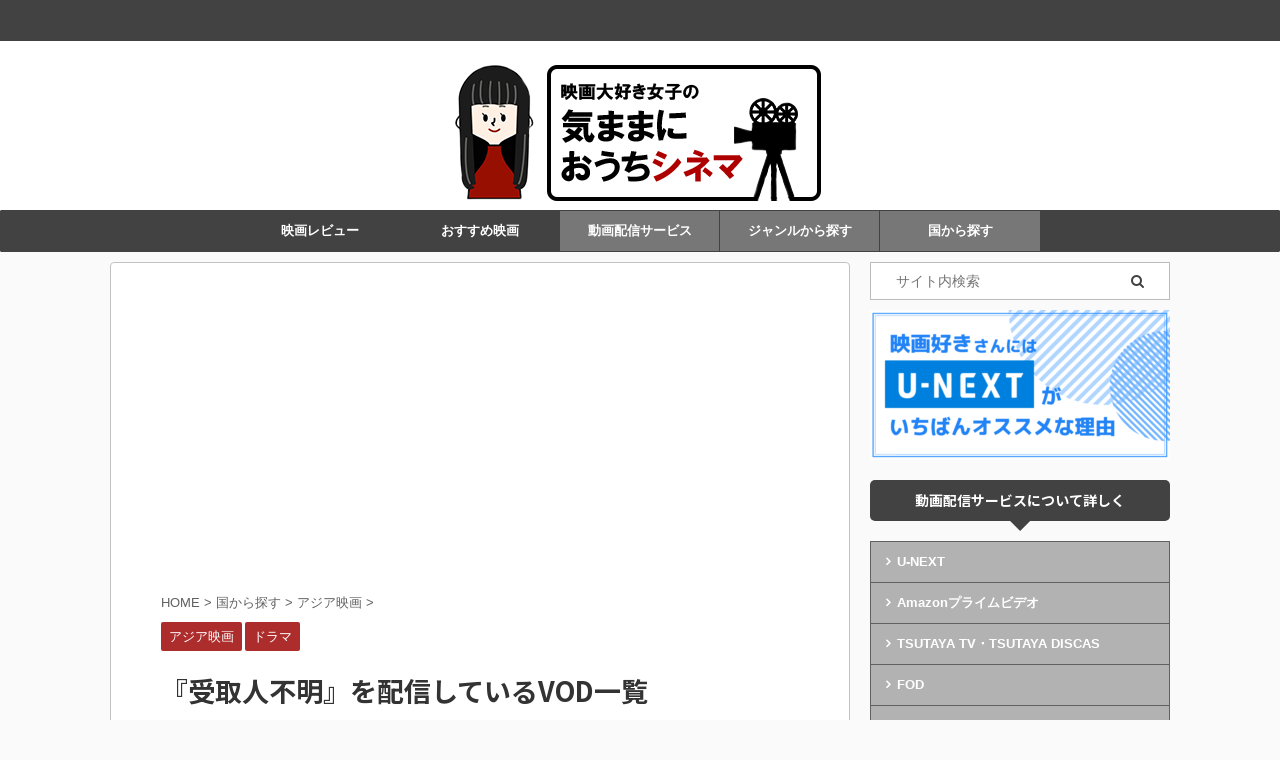

--- FILE ---
content_type: text/html; charset=UTF-8
request_url: https://eiga-review.me/uketorininhumei/
body_size: 12909
content:

<!DOCTYPE html>
<!--[if lt IE 7]>
<html class="ie6" lang="ja"
	prefix="og: https://ogp.me/ns#" > <![endif]-->
<!--[if IE 7]>
<html class="i7" lang="ja"
	prefix="og: https://ogp.me/ns#" > <![endif]-->
<!--[if IE 8]>
<html class="ie" lang="ja"
	prefix="og: https://ogp.me/ns#" > <![endif]-->
<!--[if gt IE 8]><!-->
<html lang="ja"
	prefix="og: https://ogp.me/ns#"  class="">
	<!--<![endif]-->
	<head prefix="og: http://ogp.me/ns# fb: http://ogp.me/ns/fb# article: http://ogp.me/ns/article#">
		<script data-ad-client="ca-pub-1295256288739866" async src="https://pagead2.googlesyndication.com/pagead/js/adsbygoogle.js"></script>
		<meta charset="UTF-8" >
		<meta name="viewport" content="width=device-width,initial-scale=1.0,user-scalable=no,viewport-fit=cover">
		<meta name="format-detection" content="telephone=no" >

		
		<link rel="alternate" type="application/rss+xml" title="気ままにおうちシネマ RSS Feed" href="https://eiga-review.me/feed/" />
		<link rel="pingback" href="https://eiga-review.me/xmlrpc.php" >
		<!--[if lt IE 9]>
		<script src="https://eiga-review.me/wp-content/themes/affinger5/js/html5shiv.js"></script>
		<![endif]-->
				
		<!-- All in One SEO 4.1.1.2 -->
		<link rel="canonical" href="https://eiga-review.me/uketorininhumei/" />
		<meta property="og:site_name" content="気ままにおうちシネマ" />
		<meta property="og:type" content="article" />
		<meta property="og:title" content="韓国映画『受取人不明』が視聴できる動画配信サービスまとめ | 気ままにおうちシネマ" />
		<meta property="og:url" content="https://eiga-review.me/uketorininhumei/" />
		<meta property="article:published_time" content="2019-08-28T07:33:15Z" />
		<meta property="article:modified_time" content="2021-10-28T05:45:13Z" />
		<meta name="twitter:card" content="summary" />
		<meta name="twitter:domain" content="eiga-review.me" />
		<meta name="twitter:title" content="韓国映画『受取人不明』が視聴できる動画配信サービスまとめ | 気ままにおうちシネマ" />
		<script type="application/ld+json" class="aioseo-schema">
			{"@context":"https:\/\/schema.org","@graph":[{"@type":"WebSite","@id":"https:\/\/eiga-review.me\/#website","url":"https:\/\/eiga-review.me\/","name":"\u6c17\u307e\u307e\u306b\u304a\u3046\u3061\u30b7\u30cd\u30de","description":"VOD\u3068\u6620\u753b\u306e\u60c5\u5831\u30b5\u30a4\u30c8","publisher":{"@id":"https:\/\/eiga-review.me\/#organization"}},{"@type":"Organization","@id":"https:\/\/eiga-review.me\/#organization","name":"\u6c17\u307e\u307e\u306b\u304a\u3046\u3061\u30b7\u30cd\u30de","url":"https:\/\/eiga-review.me\/"},{"@type":"BreadcrumbList","@id":"https:\/\/eiga-review.me\/uketorininhumei\/#breadcrumblist","itemListElement":[{"@type":"ListItem","@id":"https:\/\/eiga-review.me\/#listItem","position":"1","item":{"@id":"https:\/\/eiga-review.me\/#item","name":"\u30db\u30fc\u30e0","description":"VOD\u3068\u6620\u753b\u306e\u60c5\u5831\u30b5\u30a4\u30c8","url":"https:\/\/eiga-review.me\/"},"nextItem":"https:\/\/eiga-review.me\/uketorininhumei\/#listItem"},{"@type":"ListItem","@id":"https:\/\/eiga-review.me\/uketorininhumei\/#listItem","position":"2","item":{"@id":"https:\/\/eiga-review.me\/uketorininhumei\/#item","name":"\u300e\u53d7\u53d6\u4eba\u4e0d\u660e\u300f\u3092\u914d\u4fe1\u3057\u3066\u3044\u308bVOD\u4e00\u89a7","url":"https:\/\/eiga-review.me\/uketorininhumei\/"},"previousItem":"https:\/\/eiga-review.me\/#listItem"}]},{"@type":"Person","@id":"https:\/\/eiga-review.me\/author\/webmaster\/#author","url":"https:\/\/eiga-review.me\/author\/webmaster\/","name":"webmaster","image":{"@type":"ImageObject","@id":"https:\/\/eiga-review.me\/uketorininhumei\/#authorImage","url":"https:\/\/secure.gravatar.com\/avatar\/e322759c5434c1e062785b89eddcc1c7?s=96&d=mm&r=g","width":"96","height":"96","caption":"webmaster"}},{"@type":"WebPage","@id":"https:\/\/eiga-review.me\/uketorininhumei\/#webpage","url":"https:\/\/eiga-review.me\/uketorininhumei\/","name":"\u97d3\u56fd\u6620\u753b\u300e\u53d7\u53d6\u4eba\u4e0d\u660e\u300f\u304c\u8996\u8074\u3067\u304d\u308b\u52d5\u753b\u914d\u4fe1\u30b5\u30fc\u30d3\u30b9\u307e\u3068\u3081 | \u6c17\u307e\u307e\u306b\u304a\u3046\u3061\u30b7\u30cd\u30de","inLanguage":"ja","isPartOf":{"@id":"https:\/\/eiga-review.me\/#website"},"breadcrumb":{"@id":"https:\/\/eiga-review.me\/uketorininhumei\/#breadcrumblist"},"author":"https:\/\/eiga-review.me\/uketorininhumei\/#author","creator":"https:\/\/eiga-review.me\/uketorininhumei\/#author","datePublished":"2019-08-28T07:33:15+09:00","dateModified":"2021-10-28T05:45:13+09:00"},{"@type":"Article","@id":"https:\/\/eiga-review.me\/uketorininhumei\/#article","name":"\u97d3\u56fd\u6620\u753b\u300e\u53d7\u53d6\u4eba\u4e0d\u660e\u300f\u304c\u8996\u8074\u3067\u304d\u308b\u52d5\u753b\u914d\u4fe1\u30b5\u30fc\u30d3\u30b9\u307e\u3068\u3081 | \u6c17\u307e\u307e\u306b\u304a\u3046\u3061\u30b7\u30cd\u30de","headline":"\u300e\u53d7\u53d6\u4eba\u4e0d\u660e\u300f\u3092\u914d\u4fe1\u3057\u3066\u3044\u308bVOD\u4e00\u89a7","author":{"@id":"https:\/\/eiga-review.me\/author\/webmaster\/#author"},"publisher":{"@id":"https:\/\/eiga-review.me\/#organization"},"datePublished":"2019-08-28T07:33:15+09:00","dateModified":"2021-10-28T05:45:13+09:00","articleSection":"\u30a2\u30b8\u30a2\u6620\u753b, \u30c9\u30e9\u30de","mainEntityOfPage":{"@id":"https:\/\/eiga-review.me\/uketorininhumei\/#webpage"},"isPartOf":{"@id":"https:\/\/eiga-review.me\/uketorininhumei\/#webpage"},"image":{"@type":"ImageObject","@id":"https:\/\/eiga-review.me\/#articleImage","url":"https:\/\/eiga-review.me\/wp-content\/uploads\/2019\/08\/uketorininhumei.jpg","width":"189","height":"267"}}]}
		</script>
		<!-- All in One SEO -->

<title>韓国映画『受取人不明』が視聴できる動画配信サービスまとめ | 気ままにおうちシネマ</title>
<link rel='dns-prefetch' href='//s0.wp.com' />
<link rel='dns-prefetch' href='//secure.gravatar.com' />
<link rel='dns-prefetch' href='//ajax.googleapis.com' />
<link rel='dns-prefetch' href='//s.w.org' />
		<script type="text/javascript">
			window._wpemojiSettings = {"baseUrl":"https:\/\/s.w.org\/images\/core\/emoji\/13.0.1\/72x72\/","ext":".png","svgUrl":"https:\/\/s.w.org\/images\/core\/emoji\/13.0.1\/svg\/","svgExt":".svg","source":{"concatemoji":"https:\/\/eiga-review.me\/wp-includes\/js\/wp-emoji-release.min.js?ver=5.7.2"}};
			!function(e,a,t){var n,r,o,i=a.createElement("canvas"),p=i.getContext&&i.getContext("2d");function s(e,t){var a=String.fromCharCode;p.clearRect(0,0,i.width,i.height),p.fillText(a.apply(this,e),0,0);e=i.toDataURL();return p.clearRect(0,0,i.width,i.height),p.fillText(a.apply(this,t),0,0),e===i.toDataURL()}function c(e){var t=a.createElement("script");t.src=e,t.defer=t.type="text/javascript",a.getElementsByTagName("head")[0].appendChild(t)}for(o=Array("flag","emoji"),t.supports={everything:!0,everythingExceptFlag:!0},r=0;r<o.length;r++)t.supports[o[r]]=function(e){if(!p||!p.fillText)return!1;switch(p.textBaseline="top",p.font="600 32px Arial",e){case"flag":return s([127987,65039,8205,9895,65039],[127987,65039,8203,9895,65039])?!1:!s([55356,56826,55356,56819],[55356,56826,8203,55356,56819])&&!s([55356,57332,56128,56423,56128,56418,56128,56421,56128,56430,56128,56423,56128,56447],[55356,57332,8203,56128,56423,8203,56128,56418,8203,56128,56421,8203,56128,56430,8203,56128,56423,8203,56128,56447]);case"emoji":return!s([55357,56424,8205,55356,57212],[55357,56424,8203,55356,57212])}return!1}(o[r]),t.supports.everything=t.supports.everything&&t.supports[o[r]],"flag"!==o[r]&&(t.supports.everythingExceptFlag=t.supports.everythingExceptFlag&&t.supports[o[r]]);t.supports.everythingExceptFlag=t.supports.everythingExceptFlag&&!t.supports.flag,t.DOMReady=!1,t.readyCallback=function(){t.DOMReady=!0},t.supports.everything||(n=function(){t.readyCallback()},a.addEventListener?(a.addEventListener("DOMContentLoaded",n,!1),e.addEventListener("load",n,!1)):(e.attachEvent("onload",n),a.attachEvent("onreadystatechange",function(){"complete"===a.readyState&&t.readyCallback()})),(n=t.source||{}).concatemoji?c(n.concatemoji):n.wpemoji&&n.twemoji&&(c(n.twemoji),c(n.wpemoji)))}(window,document,window._wpemojiSettings);
		</script>
		<style type="text/css">
img.wp-smiley,
img.emoji {
	display: inline !important;
	border: none !important;
	box-shadow: none !important;
	height: 1em !important;
	width: 1em !important;
	margin: 0 .07em !important;
	vertical-align: -0.1em !important;
	background: none !important;
	padding: 0 !important;
}
</style>
	<link rel='stylesheet' id='wp-block-library-css'  href='https://eiga-review.me/wp-includes/css/dist/block-library/style.min.css?ver=5.7.2' type='text/css' media='all' />
<link rel='stylesheet' id='contact-form-7-css'  href='https://eiga-review.me/wp-content/plugins/contact-form-7/includes/css/styles.css?ver=5.1.1' type='text/css' media='all' />
<link rel='stylesheet' id='normalize-css'  href='https://eiga-review.me/wp-content/themes/affinger5/css/normalize.css?ver=1.5.9' type='text/css' media='all' />
<link rel='stylesheet' id='font-awesome-css'  href='https://eiga-review.me/wp-content/plugins/elementor/assets/lib/font-awesome/css/font-awesome.min.css?ver=4.7.0' type='text/css' media='all' />
<link rel='stylesheet' id='font-awesome-animation-css'  href='https://eiga-review.me/wp-content/themes/affinger5/css/fontawesome/css/font-awesome-animation.min.css?ver=5.7.2' type='text/css' media='all' />
<link rel='stylesheet' id='st_svg-css'  href='https://eiga-review.me/wp-content/themes/affinger5/st_svg/style.css?ver=5.7.2' type='text/css' media='all' />
<link rel='stylesheet' id='slick-css'  href='https://eiga-review.me/wp-content/themes/affinger5/vendor/slick/slick.css?ver=1.8.0' type='text/css' media='all' />
<link rel='stylesheet' id='slick-theme-css'  href='https://eiga-review.me/wp-content/themes/affinger5/vendor/slick/slick-theme.css?ver=1.8.0' type='text/css' media='all' />
<link rel='stylesheet' id='fonts-googleapis-notosansjp-css'  href='//fonts.googleapis.com/css?family=Noto+Sans+JP%3A400%2C700&#038;display=swap&#038;subset=japanese&#038;ver=5.7.2' type='text/css' media='all' />
<link rel='stylesheet' id='style-css'  href='https://eiga-review.me/wp-content/themes/affinger5/style.css?ver=5.7.2' type='text/css' media='all' />
<link rel='stylesheet' id='child-style-css'  href='https://eiga-review.me/wp-content/themes/affinger5-child/style.css?ver=5.7.2' type='text/css' media='all' />
<link rel='stylesheet' id='single-css'  href='https://eiga-review.me/wp-content/themes/affinger5/st-rankcss.php' type='text/css' media='all' />
<link rel='stylesheet' id='st-themecss-css'  href='https://eiga-review.me/wp-content/themes/affinger5/st-themecss-loader.php?ver=5.7.2' type='text/css' media='all' />
<link rel='stylesheet' id='jetpack_css-css'  href='https://eiga-review.me/wp-content/plugins/jetpack/css/jetpack.css?ver=7.2.5' type='text/css' media='all' />
<script type='text/javascript' src='//ajax.googleapis.com/ajax/libs/jquery/1.11.3/jquery.min.js?ver=1.11.3' id='jquery-js'></script>
<link rel="https://api.w.org/" href="https://eiga-review.me/wp-json/" /><link rel="alternate" type="application/json" href="https://eiga-review.me/wp-json/wp/v2/posts/2391" /><link rel='shortlink' href='https://wp.me/paTMNq-Cz' />
<link rel="alternate" type="application/json+oembed" href="https://eiga-review.me/wp-json/oembed/1.0/embed?url=https%3A%2F%2Feiga-review.me%2Fuketorininhumei%2F" />
<link rel="alternate" type="text/xml+oembed" href="https://eiga-review.me/wp-json/oembed/1.0/embed?url=https%3A%2F%2Feiga-review.me%2Fuketorininhumei%2F&#038;format=xml" />
<script async src="https://pagead2.googlesyndication.com/pagead/js/adsbygoogle.js?client=ca-pub-1295256288739866"
     crossorigin="anonymous"></script>

<link rel='dns-prefetch' href='//v0.wordpress.com'/>
<style type='text/css'>img#wpstats{display:none}</style><meta name="robots" content="index, follow" />
<link rel="amphtml" href="https://eiga-review.me/uketorininhumei/amp/">	<link rel="alternate" media="only screen and (max-width: 599px)" href="https://eiga-review.me/uketorininhumei/amp/">
<meta name="google-site-verification" content="ppGsKLQBP8q-ShxBw3Rt9ViNeZCUF5r6phTOYXn2-0w" />
<link rel="canonical" href="https://eiga-review.me/uketorininhumei/" />
			<style type="text/css" id="wp-custom-css">
				#headbox {
	position: relative;
  max-width: 100%;
  background-size: cover;
  height: 200px;
}

.menu-item-67{
	background-color:#777777
}

.menu-item-3335{
	background-color:#777777
}

.menu-item-3355{
	background-color:#777777
}

.post table {
  table-layout: fixed; /* テーブルの幅を固定レイアウトにする */
}
/* スマホ表示（ブラウザの幅が599px以下）の場合 */
@media only screen and (max-width: 599px) {
  .post .scroll-box table td, .post .scroll-box table td p {
    white-space:normal; /* セルの幅に合わせて文章を改行する */
    font-size:14px; /* 若干文字を小さく（必要に応じて設定） */
  }
}
			</style>
					<script>
		(function (i, s, o, g, r, a, m) {
			i['GoogleAnalyticsObject'] = r;
			i[r] = i[r] || function () {
					(i[r].q = i[r].q || []).push(arguments)
				}, i[r].l = 1 * new Date();
			a = s.createElement(o),
				m = s.getElementsByTagName(o)[0];
			a.async = 1;
			a.src = g;
			m.parentNode.insertBefore(a, m)
		})(window, document, 'script', '//www.google-analytics.com/analytics.js', 'ga');

		ga('create', 'UA-118971657-4', 'auto');
		ga('send', 'pageview');

	</script>
					



<script>
	jQuery(function(){
		jQuery('.st-btn-open').click(function(){
			jQuery(this).next('.st-slidebox').stop(true, true).slideToggle();
			jQuery(this).addClass('st-btn-open-click');
		});
	});
</script>

	<script>
		jQuery(function(){
		jQuery('.post h3:not(.rankh3):not(#reply-title) , .h3modoki').wrapInner('<span class="st-dash-design"></span>');
		}) 
	</script>

<script>
	jQuery(function(){
		jQuery("#toc_container:not(:has(ul ul))").addClass("only-toc");
		jQuery(".st-ac-box ul:has(.cat-item)").each(function(){
			jQuery(this).addClass("st-ac-cat");
		});
	});
</script>

<script>
	jQuery(function(){
						jQuery('.st-star').parent('.rankh4').css('padding-bottom','5px'); // スターがある場合のランキング見出し調整
	});
</script>

			</head>
	<body class="post-template-default single single-post postid-2391 single-format-standard not-front-page elementor-default" >
				<div id="st-ami">
				<div id="wrapper" class="">
				<div id="wrapper-in">
					<header id="st-headwide">
						<div id="headbox-bg">
							<div id="headbox">

								<nav id="s-navi" class="pcnone" data-st-nav data-st-nav-type="normal">
		<dl class="acordion is-active" data-st-nav-primary>
			<dt class="trigger">
				<p class="acordion_button"><span class="op op-menu"><i class="fa st-svg-menu"></i></span></p>

				
				
							<!-- 追加メニュー -->
							
							<!-- 追加メニュー2 -->
							
							</dt>

			<dd class="acordion_tree">
				<div class="acordion_tree_content">

					

												<div class="menu-%e3%82%ab%e3%83%86%e3%82%b4%e3%83%aa-container"><ul id="menu-%e3%82%ab%e3%83%86%e3%82%b4%e3%83%aa" class="menu"><li id="menu-item-326" class="menu-item menu-item-type-taxonomy menu-item-object-category menu-item-has-children menu-item-326"><a href="https://eiga-review.me/category/review/"><span class="menu-item-label">映画レビュー</span></a>
<ul class="sub-menu">
	<li id="menu-item-69" class="menu-item menu-item-type-taxonomy menu-item-object-category menu-item-69"><a href="https://eiga-review.me/category/review/nihon/"><span class="menu-item-label">日本映画</span></a></li>
	<li id="menu-item-68" class="menu-item menu-item-type-taxonomy menu-item-object-category menu-item-68"><a href="https://eiga-review.me/category/review/gaikoku/"><span class="menu-item-label">外国映画</span></a></li>
	<li id="menu-item-66" class="menu-item menu-item-type-taxonomy menu-item-object-category menu-item-66"><a href="https://eiga-review.me/category/review/sonota/"><span class="menu-item-label">その他</span></a></li>
</ul>
</li>
<li id="menu-item-327" class="menu-item menu-item-type-taxonomy menu-item-object-category menu-item-327"><a href="https://eiga-review.me/category/osusume/"><span class="menu-item-label">おすすめ映画</span></a></li>
<li id="menu-item-67" class="menu-item menu-item-type-taxonomy menu-item-object-category menu-item-has-children menu-item-67"><a href="https://eiga-review.me/category/vod/"><span class="menu-item-label">動画配信サービス</span></a>
<ul class="sub-menu">
	<li id="menu-item-6181" class="menu-item menu-item-type-taxonomy menu-item-object-category menu-item-6181"><a href="https://eiga-review.me/category/vod/u-next/"><span class="menu-item-label">U-NEXT</span></a></li>
	<li id="menu-item-7742" class="menu-item menu-item-type-taxonomy menu-item-object-category menu-item-7742"><a href="https://eiga-review.me/category/vod/amazonprime/"><span class="menu-item-label">Amazonプライム</span></a></li>
	<li id="menu-item-8208" class="menu-item menu-item-type-taxonomy menu-item-object-category menu-item-8208"><a href="https://eiga-review.me/category/vod/tsutayatv/"><span class="menu-item-label">TSUTAYA TV</span></a></li>
	<li id="menu-item-8209" class="menu-item menu-item-type-taxonomy menu-item-object-category menu-item-8209"><a href="https://eiga-review.me/category/vod/fod/"><span class="menu-item-label">FOD</span></a></li>
	<li id="menu-item-8207" class="menu-item menu-item-type-taxonomy menu-item-object-category menu-item-8207"><a href="https://eiga-review.me/category/vod/hulu/"><span class="menu-item-label">Hulu</span></a></li>
	<li id="menu-item-8495" class="menu-item menu-item-type-taxonomy menu-item-object-category menu-item-8495"><a href="https://eiga-review.me/category/vod/dtv/"><span class="menu-item-label">dTV</span></a></li>
	<li id="menu-item-298" class="menu-item menu-item-type-taxonomy menu-item-object-category menu-item-298"><a href="https://eiga-review.me/category/vod/netflix/"><span class="menu-item-label">Netflix</span></a></li>
	<li id="menu-item-285" class="menu-item menu-item-type-taxonomy menu-item-object-category menu-item-285"><a href="https://eiga-review.me/category/vod/osorezone/"><span class="menu-item-label">OSOREZONE</span></a></li>
</ul>
</li>
<li id="menu-item-3335" class="menu-item menu-item-type-taxonomy menu-item-object-category current-post-ancestor menu-item-has-children menu-item-3335"><a href="https://eiga-review.me/category/genre/"><span class="menu-item-label">ジャンルから探す</span></a>
<ul class="sub-menu">
	<li id="menu-item-3337" class="menu-item menu-item-type-taxonomy menu-item-object-category current-post-ancestor current-menu-parent current-post-parent menu-item-3337"><a href="https://eiga-review.me/category/genre/drama/"><span class="menu-item-label">ドラマ</span></a></li>
	<li id="menu-item-3350" class="menu-item menu-item-type-taxonomy menu-item-object-category menu-item-3350"><a href="https://eiga-review.me/category/genre/mystery/"><span class="menu-item-label">サスペンス・ミステリー</span></a></li>
	<li id="menu-item-3339" class="menu-item menu-item-type-taxonomy menu-item-object-category menu-item-3339"><a href="https://eiga-review.me/category/genre/horror/"><span class="menu-item-label">ホラー・スリラー</span></a></li>
	<li id="menu-item-3349" class="menu-item menu-item-type-taxonomy menu-item-object-category menu-item-3349"><a href="https://eiga-review.me/category/genre/splatter/"><span class="menu-item-label">スプラッター</span></a></li>
	<li id="menu-item-3338" class="menu-item menu-item-type-taxonomy menu-item-object-category menu-item-3338"><a href="https://eiga-review.me/category/genre/love/"><span class="menu-item-label">恋愛</span></a></li>
	<li id="menu-item-3344" class="menu-item menu-item-type-taxonomy menu-item-object-category menu-item-3344"><a href="https://eiga-review.me/category/genre/seishun/"><span class="menu-item-label">青春</span></a></li>
	<li id="menu-item-3346" class="menu-item menu-item-type-taxonomy menu-item-object-category menu-item-3346"><a href="https://eiga-review.me/category/genre/action/"><span class="menu-item-label">アクション</span></a></li>
	<li id="menu-item-3354" class="menu-item menu-item-type-taxonomy menu-item-object-category menu-item-3354"><a href="https://eiga-review.me/category/genre/crime/"><span class="menu-item-label">クライム</span></a></li>
	<li id="menu-item-3343" class="menu-item menu-item-type-taxonomy menu-item-object-category menu-item-3343"><a href="https://eiga-review.me/category/genre/sf/"><span class="menu-item-label">SF</span></a></li>
	<li id="menu-item-3345" class="menu-item menu-item-type-taxonomy menu-item-object-category menu-item-3345"><a href="https://eiga-review.me/category/genre/comedy/"><span class="menu-item-label">コメディ</span></a></li>
	<li id="menu-item-3347" class="menu-item menu-item-type-taxonomy menu-item-object-category menu-item-3347"><a href="https://eiga-review.me/category/genre/fantasy/"><span class="menu-item-label">冒険・ファンタジー</span></a></li>
	<li id="menu-item-3351" class="menu-item menu-item-type-taxonomy menu-item-object-category menu-item-3351"><a href="https://eiga-review.me/category/genre/panic/"><span class="menu-item-label">パニック</span></a></li>
	<li id="menu-item-3341" class="menu-item menu-item-type-taxonomy menu-item-object-category menu-item-3341"><a href="https://eiga-review.me/category/genre/music/"><span class="menu-item-label">音楽・ミュージカル</span></a></li>
	<li id="menu-item-3342" class="menu-item menu-item-type-taxonomy menu-item-object-category menu-item-3342"><a href="https://eiga-review.me/category/genre/sports/"><span class="menu-item-label">スポーツ</span></a></li>
	<li id="menu-item-3340" class="menu-item menu-item-type-taxonomy menu-item-object-category menu-item-3340"><a href="https://eiga-review.me/category/genre/war/"><span class="menu-item-label">戦争</span></a></li>
	<li id="menu-item-3348" class="menu-item menu-item-type-taxonomy menu-item-object-category menu-item-3348"><a href="https://eiga-review.me/category/genre/yakuza/"><span class="menu-item-label">ヤクザ・任侠</span></a></li>
	<li id="menu-item-3353" class="menu-item menu-item-type-taxonomy menu-item-object-category menu-item-3353"><a href="https://eiga-review.me/category/genre/history/"><span class="menu-item-label">歴史・時代劇</span></a></li>
	<li id="menu-item-3352" class="menu-item menu-item-type-taxonomy menu-item-object-category menu-item-3352"><a href="https://eiga-review.me/category/genre/documentary/"><span class="menu-item-label">ドキュメンタリー</span></a></li>
	<li id="menu-item-3336" class="menu-item menu-item-type-taxonomy menu-item-object-category menu-item-3336"><a href="https://eiga-review.me/category/genre/anime/"><span class="menu-item-label">アニメ</span></a></li>
</ul>
</li>
<li id="menu-item-3355" class="menu-item menu-item-type-taxonomy menu-item-object-category current-post-ancestor menu-item-has-children menu-item-3355"><a href="https://eiga-review.me/category/country/"><span class="menu-item-label">国から探す</span></a>
<ul class="sub-menu">
	<li id="menu-item-3356" class="menu-item menu-item-type-taxonomy menu-item-object-category menu-item-3356"><a href="https://eiga-review.me/category/country/japan/"><span class="menu-item-label">邦画</span></a></li>
	<li id="menu-item-3357" class="menu-item menu-item-type-taxonomy menu-item-object-category menu-item-3357"><a href="https://eiga-review.me/category/country/youga/"><span class="menu-item-label">洋画</span></a></li>
	<li id="menu-item-3358" class="menu-item menu-item-type-taxonomy menu-item-object-category current-post-ancestor current-menu-parent current-post-parent menu-item-3358"><a href="https://eiga-review.me/category/country/asia/"><span class="menu-item-label">アジア映画</span></a></li>
</ul>
</li>
</ul></div>						<div class="clear"></div>

					
				</div>
			</dd>

					</dl>

					</nav>

								<div id="header-l">
									
									<div id="st-text-logo">
												<!-- ロゴ又はブログ名 -->
        							<p class="sitename sitename-only"><a href="https://eiga-review.me/">
                                            <img class="sitename-only-img" alt="気ままにおうちシネマ" src="http://eiga-review.me/wp-content/uploads/2018/12/logo.png" >
                                    </a></p>
                        
    									</div>
								</div><!-- /#header-l -->

								<div id="header-r" class="smanone">
									
								</div><!-- /#header-r -->
							</div><!-- /#headbox-bg -->
						</div><!-- /#headbox clearfix -->

						
						
						
						
											
<div id="gazou-wide">
			<div id="st-menubox">
			<div id="st-menuwide">
				<nav class="smanone clearfix"><ul id="menu-%e3%82%ab%e3%83%86%e3%82%b4%e3%83%aa-1" class="menu"><li class="menu-item menu-item-type-taxonomy menu-item-object-category menu-item-has-children menu-item-326"><a href="https://eiga-review.me/category/review/">映画レビュー</a>
<ul class="sub-menu">
	<li class="menu-item menu-item-type-taxonomy menu-item-object-category menu-item-69"><a href="https://eiga-review.me/category/review/nihon/">日本映画</a></li>
	<li class="menu-item menu-item-type-taxonomy menu-item-object-category menu-item-68"><a href="https://eiga-review.me/category/review/gaikoku/">外国映画</a></li>
	<li class="menu-item menu-item-type-taxonomy menu-item-object-category menu-item-66"><a href="https://eiga-review.me/category/review/sonota/">その他</a></li>
</ul>
</li>
<li class="menu-item menu-item-type-taxonomy menu-item-object-category menu-item-327"><a href="https://eiga-review.me/category/osusume/">おすすめ映画</a></li>
<li class="menu-item menu-item-type-taxonomy menu-item-object-category menu-item-has-children menu-item-67"><a href="https://eiga-review.me/category/vod/">動画配信サービス</a>
<ul class="sub-menu">
	<li class="menu-item menu-item-type-taxonomy menu-item-object-category menu-item-6181"><a href="https://eiga-review.me/category/vod/u-next/">U-NEXT</a></li>
	<li class="menu-item menu-item-type-taxonomy menu-item-object-category menu-item-7742"><a href="https://eiga-review.me/category/vod/amazonprime/">Amazonプライム</a></li>
	<li class="menu-item menu-item-type-taxonomy menu-item-object-category menu-item-8208"><a href="https://eiga-review.me/category/vod/tsutayatv/">TSUTAYA TV</a></li>
	<li class="menu-item menu-item-type-taxonomy menu-item-object-category menu-item-8209"><a href="https://eiga-review.me/category/vod/fod/">FOD</a></li>
	<li class="menu-item menu-item-type-taxonomy menu-item-object-category menu-item-8207"><a href="https://eiga-review.me/category/vod/hulu/">Hulu</a></li>
	<li class="menu-item menu-item-type-taxonomy menu-item-object-category menu-item-8495"><a href="https://eiga-review.me/category/vod/dtv/">dTV</a></li>
	<li class="menu-item menu-item-type-taxonomy menu-item-object-category menu-item-298"><a href="https://eiga-review.me/category/vod/netflix/">Netflix</a></li>
	<li class="menu-item menu-item-type-taxonomy menu-item-object-category menu-item-285"><a href="https://eiga-review.me/category/vod/osorezone/">OSOREZONE</a></li>
</ul>
</li>
<li class="menu-item menu-item-type-taxonomy menu-item-object-category current-post-ancestor menu-item-has-children menu-item-3335"><a href="https://eiga-review.me/category/genre/">ジャンルから探す</a>
<ul class="sub-menu">
	<li class="menu-item menu-item-type-taxonomy menu-item-object-category current-post-ancestor current-menu-parent current-post-parent menu-item-3337"><a href="https://eiga-review.me/category/genre/drama/">ドラマ</a></li>
	<li class="menu-item menu-item-type-taxonomy menu-item-object-category menu-item-3350"><a href="https://eiga-review.me/category/genre/mystery/">サスペンス・ミステリー</a></li>
	<li class="menu-item menu-item-type-taxonomy menu-item-object-category menu-item-3339"><a href="https://eiga-review.me/category/genre/horror/">ホラー・スリラー</a></li>
	<li class="menu-item menu-item-type-taxonomy menu-item-object-category menu-item-3349"><a href="https://eiga-review.me/category/genre/splatter/">スプラッター</a></li>
	<li class="menu-item menu-item-type-taxonomy menu-item-object-category menu-item-3338"><a href="https://eiga-review.me/category/genre/love/">恋愛</a></li>
	<li class="menu-item menu-item-type-taxonomy menu-item-object-category menu-item-3344"><a href="https://eiga-review.me/category/genre/seishun/">青春</a></li>
	<li class="menu-item menu-item-type-taxonomy menu-item-object-category menu-item-3346"><a href="https://eiga-review.me/category/genre/action/">アクション</a></li>
	<li class="menu-item menu-item-type-taxonomy menu-item-object-category menu-item-3354"><a href="https://eiga-review.me/category/genre/crime/">クライム</a></li>
	<li class="menu-item menu-item-type-taxonomy menu-item-object-category menu-item-3343"><a href="https://eiga-review.me/category/genre/sf/">SF</a></li>
	<li class="menu-item menu-item-type-taxonomy menu-item-object-category menu-item-3345"><a href="https://eiga-review.me/category/genre/comedy/">コメディ</a></li>
	<li class="menu-item menu-item-type-taxonomy menu-item-object-category menu-item-3347"><a href="https://eiga-review.me/category/genre/fantasy/">冒険・ファンタジー</a></li>
	<li class="menu-item menu-item-type-taxonomy menu-item-object-category menu-item-3351"><a href="https://eiga-review.me/category/genre/panic/">パニック</a></li>
	<li class="menu-item menu-item-type-taxonomy menu-item-object-category menu-item-3341"><a href="https://eiga-review.me/category/genre/music/">音楽・ミュージカル</a></li>
	<li class="menu-item menu-item-type-taxonomy menu-item-object-category menu-item-3342"><a href="https://eiga-review.me/category/genre/sports/">スポーツ</a></li>
	<li class="menu-item menu-item-type-taxonomy menu-item-object-category menu-item-3340"><a href="https://eiga-review.me/category/genre/war/">戦争</a></li>
	<li class="menu-item menu-item-type-taxonomy menu-item-object-category menu-item-3348"><a href="https://eiga-review.me/category/genre/yakuza/">ヤクザ・任侠</a></li>
	<li class="menu-item menu-item-type-taxonomy menu-item-object-category menu-item-3353"><a href="https://eiga-review.me/category/genre/history/">歴史・時代劇</a></li>
	<li class="menu-item menu-item-type-taxonomy menu-item-object-category menu-item-3352"><a href="https://eiga-review.me/category/genre/documentary/">ドキュメンタリー</a></li>
	<li class="menu-item menu-item-type-taxonomy menu-item-object-category menu-item-3336"><a href="https://eiga-review.me/category/genre/anime/">アニメ</a></li>
</ul>
</li>
<li class="menu-item menu-item-type-taxonomy menu-item-object-category current-post-ancestor menu-item-has-children menu-item-3355"><a href="https://eiga-review.me/category/country/">国から探す</a>
<ul class="sub-menu">
	<li class="menu-item menu-item-type-taxonomy menu-item-object-category menu-item-3356"><a href="https://eiga-review.me/category/country/japan/">邦画</a></li>
	<li class="menu-item menu-item-type-taxonomy menu-item-object-category menu-item-3357"><a href="https://eiga-review.me/category/country/youga/">洋画</a></li>
	<li class="menu-item menu-item-type-taxonomy menu-item-object-category current-post-ancestor current-menu-parent current-post-parent menu-item-3358"><a href="https://eiga-review.me/category/country/asia/">アジア映画</a></li>
</ul>
</li>
</ul></nav>			</div>
		</div>
				</div>
					
					
					</header>

					

					<div id="content-w">

					
					
					
	
			<div id="st-header-post-under-box" class="st-header-post-no-data "
		     style="">
			<div class="st-dark-cover">
							</div>
		</div>
	

<div id="content" class="clearfix">
	<div id="contentInner">
		<main>
			<article>
				<div id="post-2391" class="st-post post-2391 post type-post status-publish format-standard hentry category-asia category-drama">

					
																
																		<div id="custom_html-2" class="widget_text st-widgets-box post-widgets-top widget_custom_html"><div class="textwidget custom-html-widget"><script async src="https://pagead2.googlesyndication.com/pagead/js/adsbygoogle.js?client=ca-pub-1295256288739866"
     crossorigin="anonymous"></script>
<ins class="adsbygoogle"
     style="display:block; text-align:center;"
     data-ad-layout="in-article"
     data-ad-format="fluid"
     data-ad-client="ca-pub-1295256288739866"
     data-ad-slot="6163449408"></ins>
<script>
     (adsbygoogle = window.adsbygoogle || []).push({});
</script></div></div>											
					<!--ぱんくず -->
											<div
							id="breadcrumb">
							<ol itemscope itemtype="http://schema.org/BreadcrumbList">
								<li itemprop="itemListElement" itemscope itemtype="http://schema.org/ListItem">
									<a href="https://eiga-review.me" itemprop="item">
										<span itemprop="name">HOME</span>
									</a>
									&gt;
									<meta itemprop="position" content="1"/>
								</li>

								
																	<li itemprop="itemListElement" itemscope itemtype="http://schema.org/ListItem">
										<a href="https://eiga-review.me/category/country/" itemprop="item">
											<span
												itemprop="name">国から探す</span>
										</a>
										&gt;
										<meta itemprop="position" content="2"/>
									</li>
																										<li itemprop="itemListElement" itemscope itemtype="http://schema.org/ListItem">
										<a href="https://eiga-review.me/category/country/asia/" itemprop="item">
											<span
												itemprop="name">アジア映画</span>
										</a>
										&gt;
										<meta itemprop="position" content="3"/>
									</li>
																								</ol>

													</div>
										<!--/ ぱんくず -->

					<!--ループ開始 -->
										
																									<p class="st-catgroup">
								<a href="https://eiga-review.me/category/country/asia/" title="View all posts in アジア映画" rel="category tag"><span class="catname st-catid47">アジア映画</span></a> <a href="https://eiga-review.me/category/genre/drama/" title="View all posts in ドラマ" rel="category tag"><span class="catname st-catid49">ドラマ</span></a>							</p>
						
						<h1 class="entry-title">『受取人不明』を配信しているVOD一覧</h1>

						
	<div class="blogbox st-hide">
		<p><span class="kdate">
											<i class="fa fa-refresh"></i><time class="updated" datetime="2021-10-28T14:45:13+0900">2021年10月28日</time>
					</span></p>
	</div>
					
					
					<div class="mainbox">
						<div id="nocopy" ><!-- コピー禁止エリアここから -->
							
																						
							<div class="entry-content">
								<p><img loading="lazy" class="alignnone wp-image-2387" src="https://eiga-review.me/wp-content/uploads/2019/08/uketorininhumei.jpg" alt="" width="128" height="181" /></p>
<div class="inyoumodoki">
<p><strong>『受取人不明』</strong></p>
<p><span style="font-size: 90%;">監督：キム・ギドク</span><br />
<span style="font-size: 90%;">キャスト：ヤン・ドングン、キム・ヨンミン、パン・ミンジョン　など</span></p>
<p><span style="font-size: 90%;">あらすじ<br />
</span><span style="font-size: 90%;">西洋人相手の娼婦だった母と黒人の父との間に生まれた混血の青年チャングクは、母と2人きりで村はずれの赤い廃バスの中で暮らしている。一方、チャングクのたった1人の友人である気弱な青年ジフムは、幼い頃に事故で右目の視力を失った少女ウノクに思いを寄せており……。（<a href="https://eiga.com/movie/52788/">映画.com</a>より）</span></p>
</div>
<p>&nbsp;</p>
<h2>『受取人不明』を配信している動画配信サービスまとめ</h2>
<p><div class="st-kaiwa-box kaiwaicon2 clearfix"><div class="st-kaiwa-face"><img src="http://eiga-review.me/wp-content/uploads/2018/12/warai-300x300.jpg" width="60px"><div class="st-kaiwa-face-name">テツコ</div></div><div class="st-kaiwa-area"><div class="st-kaiwa-hukidashi">『受取人不明』は、下記の動画配信サービスで観ることができます！</div></div></div><span class="st-mymarker-s">選び方がよく分からない方は<a href="https://eiga-review.me/vod-about/">こちら</a></span></p>
<p>&nbsp;</p>
<h3>U-NEXT</h3>
<p>U-NEXTでは、『受取人不明』を<span class="ymarker">見放題</span>で視聴することができます。<br />
※もちろん無料お試し期間でも可能です！</p>
<table>
<tbody>
<tr>
<td style="background-color: #3a3a3a;" colspan="2">U-NEXTについて</td>
</tr>
<tr>
<td style="background-color: #ffffff;">月額（税込）</td>
<td>2189円</td>
</tr>
<tr>
<td style="background-color: #ffffff;">ポイント付与</td>
<td><span class="rmarker-s"><strong>毎月1200ポイント</strong>付与あり</span></td>
</tr>
<tr>
<td style="background-color: #ffffff;">無料お試し</td>
<td>あり（31日間）</td>
</tr>
</tbody>
</table>
<p class=" st-mybtn st-reflection st-btn-default" style="background:#e53935; background: linear-gradient(to bottom, #f44336, #e53935);border-color:#e57373;border-width:1px;border-radius:5px;font-weight:bold;color:#fff;box-shadow:0 3px 0 #c62828;"><a style="font-weight:bold;color:#fff;" href="https://eiga-review.me/recommends/unext/amp;"><i class="fa fa-check-circle st-css-no" aria-hidden="true"></i>U-NEXTの無料お試しはこちら<i class="fa fa-after fa-angle-right st-css-no" aria-hidden="true"></i></a></p>
<p>&nbsp;</p>
<h3>Amazonプライムビデオ</h3>
<p>Amazonプライムビデオでは、『受取人不明』を<span class="ymarker">レンタル</span>で視聴することができます。</p>
<table>
<tbody>
<tr>
<td style="background-color: #3a3a3a;" colspan="2">Amazonプライムビデオについて</td>
</tr>
<tr>
<td style="background-color: #ffffff;">月額（税込）</td>
<td>500円</td>
</tr>
<tr>
<td style="background-color: #ffffff;">ポイント付与</td>
<td>なし</td>
</tr>
<tr>
<td style="background-color: #ffffff;">無料お試し</td>
<td>あり（30日間）</td>
</tr>
</tbody>
</table>
<p class=" st-mybtn st-reflection st-btn-default" style="background:#e53935; background: linear-gradient(to bottom, #f44336, #e53935);border-color:#e57373;border-width:1px;border-radius:5px;font-weight:bold;color:#fff;box-shadow:0 3px 0 #c62828;"><a style="font-weight:bold;color:#fff;" href="https://www.amazon.co.jp/gp/video/getstarted?tag=tottohitori-22"><i class="fa fa-check-circle st-css-no" aria-hidden="true"></i>Amazonプライムビデオの無料お試しはこちら<i class="fa fa-after fa-angle-right st-css-no" aria-hidden="true"></i></a></p>
<p>&nbsp;</p>
<p><span class="hutoaka">※時期により配信終了している場合もあります。登録前に一度ご確認ください！</span></p>
							</div>
						</div><!-- コピー禁止エリアここまで -->

												
					<div class="adbox">
				
							        
	
									<div style="padding-top:10px;">
						
		        
	
					</div>
							</div>
			

																					<div id="custom_html-3" class="widget_text st-widgets-box post-widgets-bottom widget_custom_html"><div class="textwidget custom-html-widget"><script async src="https://pagead2.googlesyndication.com/pagead/js/adsbygoogle.js?client=ca-pub-1295256288739866"
     crossorigin="anonymous"></script>
<ins class="adsbygoogle"
     style="display:block; text-align:center;"
     data-ad-layout="in-article"
     data-ad-format="fluid"
     data-ad-client="ca-pub-1295256288739866"
     data-ad-slot="6163449408"></ins>
<script>
     (adsbygoogle = window.adsbygoogle || []).push({});
</script></div></div><div id="custom_html-4" class="widget_text st-widgets-box post-widgets-bottom widget_custom_html"><div class="textwidget custom-html-widget"><script async src="https://pagead2.googlesyndication.com/pagead/js/adsbygoogle.js?client=ca-pub-1295256288739866"
     crossorigin="anonymous"></script>
<ins class="adsbygoogle"
     style="display:block; text-align:center;"
     data-ad-layout="in-article"
     data-ad-format="fluid"
     data-ad-client="ca-pub-1295256288739866"
     data-ad-slot="6163449408"></ins>
<script>
     (adsbygoogle = window.adsbygoogle || []).push({});
</script></div></div>													
					</div><!-- .mainboxここまで -->

																
					
	
	<div class="sns ">
	<ul class="clearfix">
					<!--ツイートボタン-->
			<li class="twitter"> 
			<a rel="nofollow" onclick="window.open('//twitter.com/intent/tweet?url=https%3A%2F%2Feiga-review.me%2Fuketorininhumei%2F&text=%E3%80%8E%E5%8F%97%E5%8F%96%E4%BA%BA%E4%B8%8D%E6%98%8E%E3%80%8F%E3%82%92%E9%85%8D%E4%BF%A1%E3%81%97%E3%81%A6%E3%81%84%E3%82%8BVOD%E4%B8%80%E8%A6%A7&tw_p=tweetbutton', '', 'width=500,height=450'); return false;"><i class="fa fa-twitter"></i><span class="snstext " >Twitter</span></a>
			</li>
		
					<!--シェアボタン-->      
			<li class="facebook">
			<a href="//www.facebook.com/sharer.php?src=bm&u=https%3A%2F%2Feiga-review.me%2Fuketorininhumei%2F&t=%E3%80%8E%E5%8F%97%E5%8F%96%E4%BA%BA%E4%B8%8D%E6%98%8E%E3%80%8F%E3%82%92%E9%85%8D%E4%BF%A1%E3%81%97%E3%81%A6%E3%81%84%E3%82%8BVOD%E4%B8%80%E8%A6%A7" target="_blank" rel="nofollow noopener"><i class="fa fa-facebook"></i><span class="snstext " >Share</span>
			</a>
			</li>
		
					<!--ポケットボタン-->      
			<li class="pocket">
			<a rel="nofollow" onclick="window.open('//getpocket.com/edit?url=https%3A%2F%2Feiga-review.me%2Fuketorininhumei%2F&title=%E3%80%8E%E5%8F%97%E5%8F%96%E4%BA%BA%E4%B8%8D%E6%98%8E%E3%80%8F%E3%82%92%E9%85%8D%E4%BF%A1%E3%81%97%E3%81%A6%E3%81%84%E3%82%8BVOD%E4%B8%80%E8%A6%A7', '', 'width=500,height=350'); return false;"><i class="fa fa-get-pocket"></i><span class="snstext " >Pocket</span></a></li>
		
					<!--はてブボタン-->
			<li class="hatebu">       
				<a href="//b.hatena.ne.jp/entry/https://eiga-review.me/uketorininhumei/" class="hatena-bookmark-button" data-hatena-bookmark-layout="simple" title="『受取人不明』を配信しているVOD一覧" rel="nofollow"><i class="fa st-svg-hateb"></i><span class="snstext " >Hatena</span>
				</a><script type="text/javascript" src="//b.st-hatena.com/js/bookmark_button.js" charset="utf-8" async="async"></script>

			</li>
		
					<!--LINEボタン-->   
			<li class="line">
			<a href="//line.me/R/msg/text/?%E3%80%8E%E5%8F%97%E5%8F%96%E4%BA%BA%E4%B8%8D%E6%98%8E%E3%80%8F%E3%82%92%E9%85%8D%E4%BF%A1%E3%81%97%E3%81%A6%E3%81%84%E3%82%8BVOD%E4%B8%80%E8%A6%A7%0Ahttps%3A%2F%2Feiga-review.me%2Fuketorininhumei%2F" target="_blank" rel="nofollow noopener"><i class="fa fa-comment" aria-hidden="true"></i><span class="snstext" >LINE</span></a>
			</li> 
		
					<!--URLコピーボタン-->
			<li class="share-copy">
			<a href="#" rel="nofollow" data-st-copy-text="『受取人不明』を配信しているVOD一覧 / https://eiga-review.me/uketorininhumei/"><i class="fa fa-clipboard"></i><span class="snstext" >コピーする</span></a>
			</li>
		
	</ul>

	</div> 

											
					
					<aside>
						<p class="author" style="display:none;"><a href="https://eiga-review.me/author/webmaster/" title="webmaster" class="vcard author"><span class="fn">author</span></a></p>
																		<!--ループ終了-->

						
						<!--関連記事-->
						
	
						<!--ページナビ-->
						<div class="p-navi clearfix">
							<dl>
																									<dt>PREV</dt>
									<dd>
										<a href="https://eiga-review.me/jiyugaokade/">『自由が丘で』を配信しているVOD一覧</a>
									</dd>
								
																									<dt>NEXT</dt>
									<dd>
										<a href="https://eiga-review.me/shoujotsubaki/">『少女椿』を配信しているVOD一覧</a>
									</dd>
															</dl>
						</div>
					</aside>

				</div>
				<!--/post-->
			</article>
		</main>
	</div>
	<!-- /#contentInner -->
	<div id="side">
	<aside>

					<div class="side-topad">
				<div id="search-3" class="ad widget_search"><div id="search" class="search-custom-d">
	<form method="get" id="searchform" action="https://eiga-review.me/">
		<label class="hidden" for="s">
					</label>
		<input type="text" placeholder="サイト内検索" value="" name="s" id="s" />
		<input type="submit" value="&#xf002;" class="fa" id="searchsubmit" />
	</form>
</div>
<!-- /stinger --> 
</div>			</div>
		
							
					<div id="mybox">
				<div id="text-7" class="ad widget_text">			<div class="textwidget"><p><a href="https://eiga-review.me/recommends/unext-side/"><img loading="lazy" class="alignnone size-medium wp-image-6134" src="https://eiga-review.me/wp-content/uploads/2020/02/unext-300x150.png" alt="" width="300" height="150" srcset="https://eiga-review.me/wp-content/uploads/2020/02/unext-300x150.png 300w, https://eiga-review.me/wp-content/uploads/2020/02/unext-768x384.png 768w, https://eiga-review.me/wp-content/uploads/2020/02/unext.png 1000w" sizes="(max-width: 300px) 100vw, 300px" /></a></p>
</div>
		</div><div id="sidemenu_widget-3" class="ad widget_sidemenu_widget"><p class="st-widgets-title st-side-widgetsmenu"><span>動画配信サービスについて詳しく</span></p><div id="sidebg"><div class="st-pagelists"><ul id="menu-%e5%8b%95%e7%94%bb%e9%85%8d%e4%bf%a1%e3%82%b5%e3%83%bc%e3%83%93%e3%82%b9%e3%81%ab%e3%81%a4%e3%81%84%e3%81%a6" class=""><li id="menu-item-8701" class="menu-item menu-item-type-custom menu-item-object-custom menu-item-8701"><a href="https://eiga-review.me/unext/">U-NEXT</a></li>
<li id="menu-item-8700" class="menu-item menu-item-type-custom menu-item-object-custom menu-item-8700"><a href="https://eiga-review.me/amazonprime/">Amazonプライムビデオ</a></li>
<li id="menu-item-8699" class="menu-item menu-item-type-custom menu-item-object-custom menu-item-8699"><a href="https://eiga-review.me/tsutaya-top/">TSUTAYA TV・TSUTAYA DISCAS</a></li>
<li id="menu-item-8698" class="menu-item menu-item-type-custom menu-item-object-custom menu-item-8698"><a href="https://eiga-review.me/fod/">FOD</a></li>
<li id="menu-item-8697" class="menu-item menu-item-type-custom menu-item-object-custom menu-item-8697"><a href="https://eiga-review.me/hulu/">Hulu</a></li>
<li id="menu-item-8696" class="menu-item menu-item-type-custom menu-item-object-custom menu-item-8696"><a href="https://eiga-review.me/dtv/">dTV</a></li>
</ul></div></div></div><div id="text-5" class="ad widget_text">			<div class="textwidget"><p><a href="https://eiga-review.me/recommends/hamaguchi/"><img loading="lazy" class="alignnone size-medium wp-image-20973" src="https://eiga-review.me/wp-content/uploads/2022/02/hamaguchi-300x150.png" alt="" width="300" height="150" srcset="https://eiga-review.me/wp-content/uploads/2022/02/hamaguchi-300x150.png 300w, https://eiga-review.me/wp-content/uploads/2022/02/hamaguchi-768x384.png 768w, https://eiga-review.me/wp-content/uploads/2022/02/hamaguchi.png 1000w" sizes="(max-width: 300px) 100vw, 300px" /></a></p>
</div>
		</div><div id="text-8" class="ad widget_text">			<div class="textwidget"><p><a href="https://eiga-review.me/recommends/kankoku-side/"><img loading="lazy" class="alignnone size-medium wp-image-9040" src="https://eiga-review.me/wp-content/uploads/2020/05/kankokueiga-300x150.png" alt="" width="300" height="150" srcset="https://eiga-review.me/wp-content/uploads/2020/05/kankokueiga-300x150.png 300w, https://eiga-review.me/wp-content/uploads/2020/05/kankokueiga-768x384.png 768w, https://eiga-review.me/wp-content/uploads/2020/05/kankokueiga.png 1000w" sizes="(max-width: 300px) 100vw, 300px" /></a></p>
</div>
		</div><div id="text-6" class="ad widget_text">			<div class="textwidget"><p><a href="https://eiga-review.me/recommends/parasite-side/"><img loading="lazy" class="alignnone size-medium wp-image-6130" src="https://eiga-review.me/wp-content/uploads/2020/02/parasite3-300x150.png" alt="" width="300" height="150" srcset="https://eiga-review.me/wp-content/uploads/2020/02/parasite3-300x150.png 300w, https://eiga-review.me/wp-content/uploads/2020/02/parasite3-768x384.png 768w, https://eiga-review.me/wp-content/uploads/2020/02/parasite3.png 1000w" sizes="(max-width: 300px) 100vw, 300px" /></a></p>
</div>
		</div>			</div>
		
		<div id="scrollad">
						<!--ここにgoogleアドセンスコードを貼ると規約違反になるので注意して下さい-->
			
		</div>
	</aside>
</div>
<!-- /#side -->
</div>
<!--/#content -->
</div><!-- /contentw -->
<footer>
	<div id="footer">
		<div id="footer-in">
			<div class="footermenubox clearfix "><ul id="menu-menu" class="footermenust"><li id="menu-item-264" class="menu-item menu-item-type-post_type menu-item-object-page menu-item-264"><a href="https://eiga-review.me/contact/">お問合わせ</a></li>
<li id="menu-item-265" class="menu-item menu-item-type-post_type menu-item-object-page menu-item-privacy-policy menu-item-265"><a href="https://eiga-review.me/privacy-policy/">プライバシーポリシー</a></li>
</ul></div>
							<div id="st-footer-logo-wrapper">
					<!-- フッターのメインコンテンツ -->


	<div id="st-text-logo">

		<h3 class="footerlogo">
		<!-- ロゴ又はブログ名 -->
					<a href="https://eiga-review.me/">
														気ままにおうちシネマ												</a>
				</h3>
							<div class="st-footer-tel">
				
			</div>
			
				</div>
					</div>
	</div>
</footer>
</div>
<!-- /#wrapperin -->
</div>
<!-- /#wrapper -->
</div><!-- /#st-ami -->
	<div style="display:none">
	</div>
<p class="copyr" data-copyr>Copyright&copy; 気ままにおうちシネマ ,  2025 All&ensp;Rights Reserved Powered by <a href="http://manualstinger.com/cr" rel="nofollow">AFFINGER5</a>.</p><script type='text/javascript' src='https://eiga-review.me/wp-includes/js/comment-reply.min.js?ver=5.7.2' id='comment-reply-js'></script>
<script type='text/javascript' id='contact-form-7-js-extra'>
/* <![CDATA[ */
var wpcf7 = {"apiSettings":{"root":"https:\/\/eiga-review.me\/wp-json\/contact-form-7\/v1","namespace":"contact-form-7\/v1"}};
/* ]]> */
</script>
<script type='text/javascript' src='https://eiga-review.me/wp-content/plugins/contact-form-7/includes/js/scripts.js?ver=5.1.1' id='contact-form-7-js'></script>
<script type='text/javascript' id='eafl-public-js-extra'>
/* <![CDATA[ */
var eafl_public = {"home_url":"https:\/\/eiga-review.me\/","ajax_url":"https:\/\/eiga-review.me\/wp-admin\/admin-ajax.php","nonce":"407e2729ac"};
/* ]]> */
</script>
<script type='text/javascript' src='https://eiga-review.me/wp-content/plugins/easy-affiliate-links/assets/js/public.js?ver=3.0.0' id='eafl-public-js'></script>
<script type='text/javascript' src='https://s0.wp.com/wp-content/js/devicepx-jetpack.js?ver=202546' id='devicepx-js'></script>
<script type='text/javascript' id='st-toc-js-extra'>
/* <![CDATA[ */
var ST_TOC = [];
ST_TOC = {};
ST_TOC.VARS = {"uri":"https:\/\/eiga-review.me\/wp-admin\/admin-ajax.php","nonce":"b5738ad440","plugin_meta":{"prefix":"st_toc","slug":"st-toc"},"post_id":2391,"trackable":true,"settings":{"position":1,"threshold":2,"show_title":true,"title":"\u76ee\u6b21","expandable":true,"labels":{"show":"\u8868\u793a","hide":"\u975e\u8868\u793a"},"hide_by_default":false,"hierarchical":true,"enable_smooth_scroll":false,"early_loading":false,"target_levels":[1,2,3],"content_selector":".mainbox .entry-content","accepted_selectors":{"1":[".toc-h1"],"2":[".toc-h2"],"3":[".toc-h3"],"4":[".toc-h4"],"5":[".toc-h5"],"6":[".toc-h6"]},"rejected_selectors":{"1":[".st-cardbox h5",".kanren h5.kanren-t",".kanren h3",".post-card-title",".pop-box h5"],"2":[".st-cardbox h5",".kanren h5.kanren-t",".kanren h3",".post-card-title",".pop-box h5"],"3":[".st-cardbox h5",".kanren h5.kanren-t",".kanren h3",".post-card-title",".pop-box h5"],"4":[".st-cardbox h5",".kanren h5.kanren-t",".kanren h3",".post-card-title",".pop-box h5"],"5":[".st-cardbox h5",".kanren h5.kanren-t",".kanren h3",".post-card-title",".pop-box h5"],"6":[".st-cardbox h5",".kanren h5.kanren-t",".kanren h3",".post-card-title",".pop-box h5"]}},"marker":" ST_TOC ","wrapper":"","container_id":"st_toc_container","classes":{"close":"st_toc_contracted","hierarchical":"st_toc_hierarchical","flat":"only-toc","title":"st_toc_title","toggle":"st_toc_toggle","list":"st_toc_list"}};
/* ]]> */
</script>
<script type='text/javascript' src='https://eiga-review.me/wp-content/plugins/st-toc/assets/js/script.js?ver=20180319' id='st-toc-js'></script>
<script type='text/javascript' src='https://secure.gravatar.com/js/gprofiles.js?ver=2025Novaa' id='grofiles-cards-js'></script>
<script type='text/javascript' id='wpgroho-js-extra'>
/* <![CDATA[ */
var WPGroHo = {"my_hash":""};
/* ]]> */
</script>
<script type='text/javascript' src='https://eiga-review.me/wp-content/plugins/jetpack/modules/wpgroho.js?ver=5.7.2' id='wpgroho-js'></script>
<script type='text/javascript' src='https://eiga-review.me/wp-content/themes/affinger5/vendor/slick/slick.js?ver=1.5.9' id='slick-js'></script>
<script type='text/javascript' id='base-js-extra'>
/* <![CDATA[ */
var ST = {"ajax_url":"https:\/\/eiga-review.me\/wp-admin\/admin-ajax.php","expand_accordion_menu":"","sidemenu_accordion":"","is_mobile":""};
/* ]]> */
</script>
<script type='text/javascript' src='https://eiga-review.me/wp-content/themes/affinger5/js/base.js?ver=5.7.2' id='base-js'></script>
<script type='text/javascript' src='https://eiga-review.me/wp-content/themes/affinger5/js/scroll.js?ver=5.7.2' id='scroll-js'></script>
<script type='text/javascript' src='https://eiga-review.me/wp-content/themes/affinger5/js/st-copy-text.js?ver=5.7.2' id='st-copy-text-js'></script>
<script type='text/javascript' src='https://eiga-review.me/wp-includes/js/wp-embed.min.js?ver=5.7.2' id='wp-embed-js'></script>
	<script>
		(function (window, document, $, undefined) {
			'use strict';

			$(function () {
				var s = $('[data-copyr]'), t = $('#footer-in');
				
				s.length && t.length && t.append(s);
			});
		}(window, window.document, jQuery));
	</script>		<script>
			jQuery(document).ready(function() {
				jQuery( '.elementor-accordion .elementor-tab-title' ).removeClass( 'elementor-active' );
				jQuery( '.elementor-accordion .elementor-tab-content' ).css( 'display', 'none' );
			});
		</script>
	<script type='text/javascript' src='https://stats.wp.com/e-202546.js' async='async' defer='defer'></script>
<script type='text/javascript'>
	_stq = window._stq || [];
	_stq.push([ 'view', {v:'ext',j:'1:7.2.5',blog:'161058976',post:'2391',tz:'9',srv:'eiga-review.me'} ]);
	_stq.push([ 'clickTrackerInit', '161058976', '2391' ]);
</script>
					<div id="page-top"><a href="#wrapper" class="fa fa-angle-up"></a></div>
		</body></html>


--- FILE ---
content_type: text/html; charset=utf-8
request_url: https://www.google.com/recaptcha/api2/aframe
body_size: 260
content:
<!DOCTYPE HTML><html><head><meta http-equiv="content-type" content="text/html; charset=UTF-8"></head><body><script nonce="73FGBvpAUyjI_KbLFX_u1A">/** Anti-fraud and anti-abuse applications only. See google.com/recaptcha */ try{var clients={'sodar':'https://pagead2.googlesyndication.com/pagead/sodar?'};window.addEventListener("message",function(a){try{if(a.source===window.parent){var b=JSON.parse(a.data);var c=clients[b['id']];if(c){var d=document.createElement('img');d.src=c+b['params']+'&rc='+(localStorage.getItem("rc::a")?sessionStorage.getItem("rc::b"):"");window.document.body.appendChild(d);sessionStorage.setItem("rc::e",parseInt(sessionStorage.getItem("rc::e")||0)+1);localStorage.setItem("rc::h",'1762937732940');}}}catch(b){}});window.parent.postMessage("_grecaptcha_ready", "*");}catch(b){}</script></body></html>

--- FILE ---
content_type: text/plain
request_url: https://www.google-analytics.com/j/collect?v=1&_v=j102&a=739644020&t=pageview&_s=1&dl=https%3A%2F%2Feiga-review.me%2Fuketorininhumei%2F&ul=en-us%40posix&dt=%E9%9F%93%E5%9B%BD%E6%98%A0%E7%94%BB%E3%80%8E%E5%8F%97%E5%8F%96%E4%BA%BA%E4%B8%8D%E6%98%8E%E3%80%8F%E3%81%8C%E8%A6%96%E8%81%B4%E3%81%A7%E3%81%8D%E3%82%8B%E5%8B%95%E7%94%BB%E9%85%8D%E4%BF%A1%E3%82%B5%E3%83%BC%E3%83%93%E3%82%B9%E3%81%BE%E3%81%A8%E3%82%81%20%7C%20%E6%B0%97%E3%81%BE%E3%81%BE%E3%81%AB%E3%81%8A%E3%81%86%E3%81%A1%E3%82%B7%E3%83%8D%E3%83%9E&sr=1280x720&vp=1280x720&_u=IEBAAEABAAAAACAAI~&jid=2044809335&gjid=1961429569&cid=1884985736.1762937731&tid=UA-118971657-4&_gid=1712026177.1762937731&_r=1&_slc=1&z=1464982248
body_size: -450
content:
2,cG-0TZ42791B0

--- FILE ---
content_type: application/javascript
request_url: https://eiga-review.me/wp-content/plugins/easy-affiliate-links/assets/js/public.js?ver=3.0.0
body_size: 245
content:
var eafl_public = eafl_public || {};

jQuery(document).ready(function($) {
    jQuery('a.eafl-link-direct').on('click', function() {
        var data = {
            action: 'eafl_register_click',
            security: eafl_public.nonce,
            link: jQuery(this).data('eafl-id')
        };

        jQuery.post(eafl_public.ajax_url, data);
    });
});